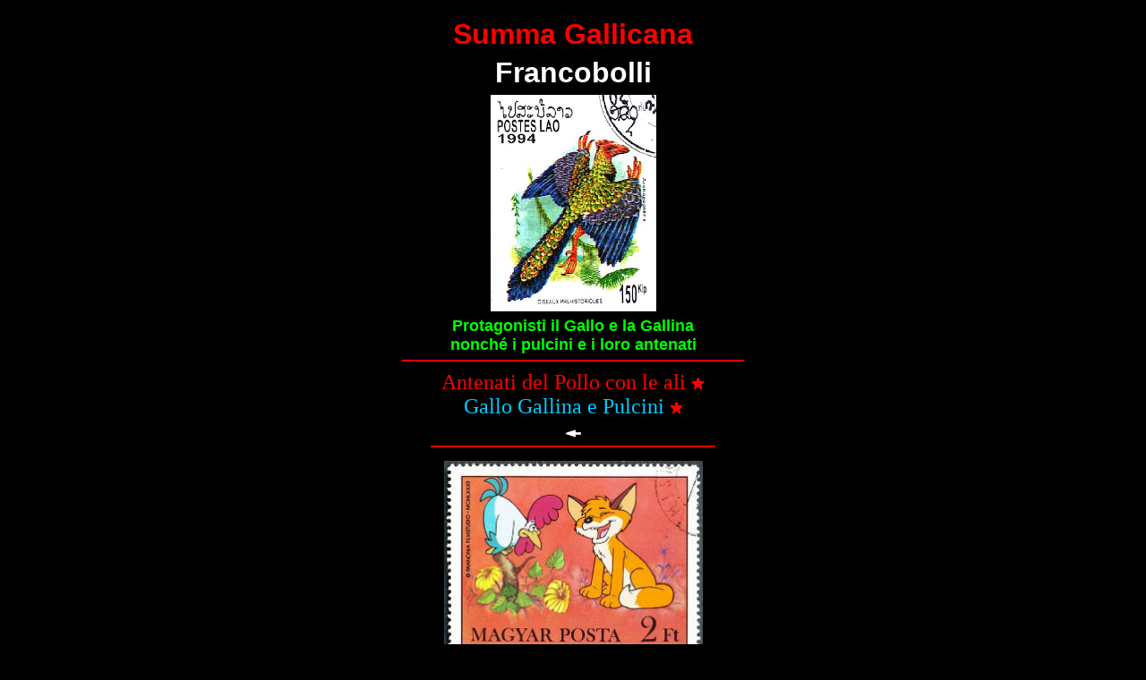

--- FILE ---
content_type: text/html
request_url: http://summagallicana.it/Emblemata/Francobolli/Francobolli.htm
body_size: 3192
content:
<html>

<head>
<meta name="GENERATOR" content="Microsoft FrontPage 4.0">
<meta name="ProgId" content="FrontPage.Editor.Document">
<title>Francobolli del gallo e della gallina</title>
</head>

<body bgcolor="#000000" link="#FF0000" vlink="#FF0000">

<p align="center" style="margin-left: 0; margin-top: 20"><b><font face="Arial" size="6" color="#FF0000">Summa Gallicana</font></b></p>

<p align="center" style="margin-top: -10"><b><font face="Arial" color="#FFFFFF" size="6">Francobolli</font></b></p>

<p align="center" style="margin-top: -10"><img border="0" src="antenati/Archaeopteryx%20Laos.jpg" width="185" height="242"></p>

<p align="center" style="margin-top: -10"><b><font size="4" color="#00FF00" face="Arial">Protagonisti
il Gallo e la Gallina<br>
nonch� i pulcini e i loro antenati</font></b></p>

<hr width="30%" color="#FF0000" style="margin-top: -10; margin-bottom: 10">

<p align="center" style="margin-top: 0; margin-bottom: 0">
<font face="Albertus" size="5" color="#FF0000">Antenati del Pollo con le ali <a href="antenati/antenati.htm"><img border="0" src="../../bottoni/stella%20rossa%20trasparente.gif" width="15" height="14"></a></font>  
</p>

<p align="center" style="margin-top: 0; margin-bottom: 8">
<font face="Albertus" size="5" color="#00CCFF">Gallo Gallina e Pulcini </font><font face="Albertus" size="5" color="#FF0000"><a href="pollo/francobolli%20del%20pollo.htm"><img border="0" src="../../bottoni/stella%20rossa%20trasparente.gif" width="15" height="14"></a></font>  
</p>

<p align="center" style="margin-top: 0; margin-bottom: 0">
 <a href="../Emblemata.htm"><img border="0" src="../../bottoni/atras.jpg" width="19" height="17"></a>
</p>

<hr width="25%" color="#FF0000" style="margin-top: 5; margin-bottom: 20">
<p align="center" style="margin-top: -5; margin-bottom: 20">
<img border="0" src="../../Emblemata/Francobolli/pollo/Ungheria/Ungheria%201982%2060Ft.jpg" width="289" height="224">
</p>
<p align="center" style="margin-top: -10; margin-bottom: 20"><font face="Arial" size="2">
<b><font color="#D4D4D4">La collezione � in
massima parte merito di Mikhail Romanov <a href="../../english/romanov.htm"><img border="0" src="../../bottoni/stella%20rossa.jpg" width="16" height="14"></a><br>
e di suo figlio Nikita<br>
che gestiscono un sito russo per appassionati di filatelia<br>
da loro appunto denominato Stamplover </font></b><a href="http://stamplover.ru"><img border="0" src="../../bottoni/informazioni.jpg" width="14" height="14"></a></font>
</p>
<!--p align="center" style="margin-top: 0; margin-bottom: 8">
<font face="Albertus" size="5" color="#FF9900">Ricerche in tutto il sito</font><font face="Albertus" size="5" color="#FF0000">
<a href="../../ricerche/ricerca.htm"><img border="0" src="../../bottoni/stella%20rossa%20trasparente.gif" width="15" height="14"></a></font>
</p-->
<p align="center" style="margin-top: -10"><font face="Albertus" size="5" color="#00FF00">Home page</font><font face="Albertus" size="5" color="#FF0000">
<a href="../../index.htm"><img border="0" src="../../bottoni/stella%20rossa%20trasparente.gif" width="15" height="14"></a></font>
</p>

<p align="center" style="margin-top: -10">&nbsp;
</p>

</body>

</html>
